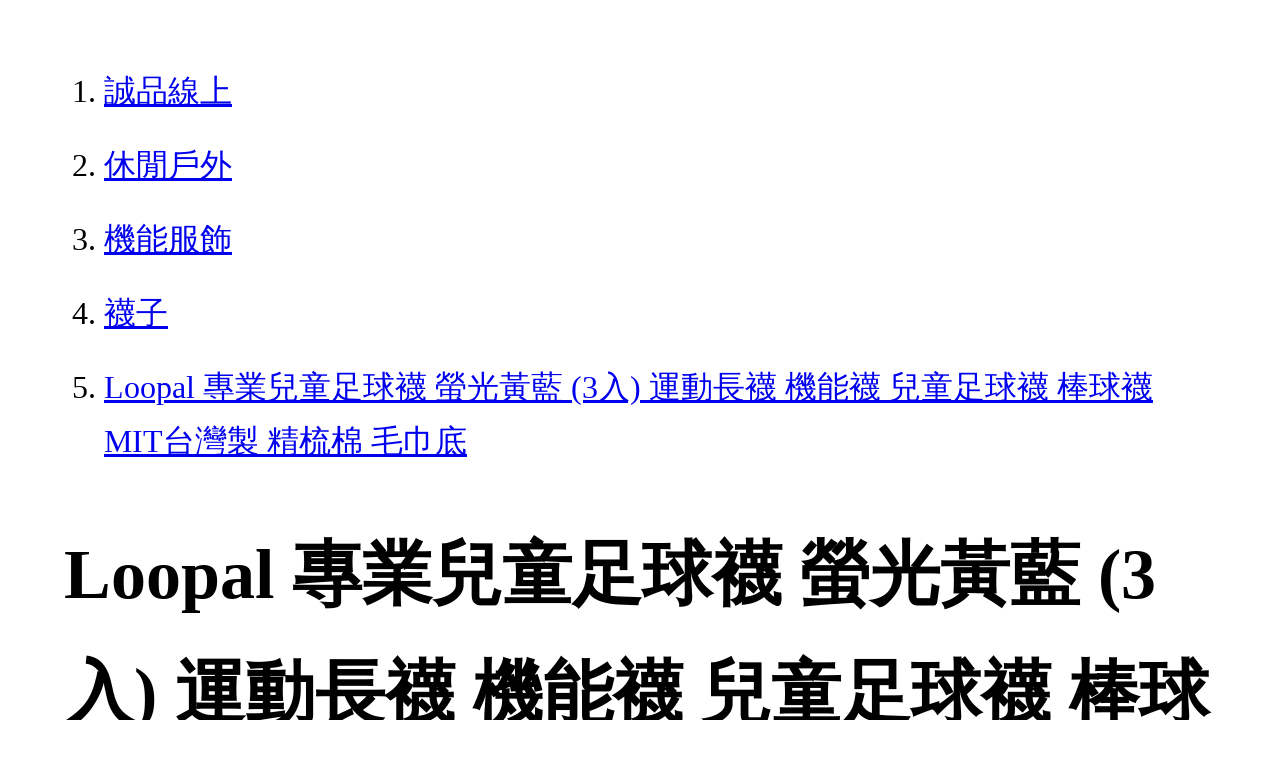

--- FILE ---
content_type: text/html; charset=utf-8
request_url: https://www.eslite.com/product/1005411922682177192009
body_size: 2249
content:
<!DOCTYPE html>
<html lang="zh-Hant-TW">
  <head>
    <meta charset="utf-8">
    <meta name="viewport" content="width=device-width, initial-scale=1">

      <meta charset="UTF-8">
  <title>Loopal 專業兒童足球襪 螢光黃藍 (3入) 運動長襪 機能襪 兒童足球襪 棒球襪 MIT台灣製 精梳棉 毛巾底 | 誠品線上</title>
  <meta name="description"               content="Loopal 專業兒童足球襪 螢光黃藍 (3入) 運動長襪 機能襪 兒童足球襪 棒球襪 MIT台灣製 精梳棉 毛巾底：台灣製、毛巾底、精梳棉：誠品以「人文、藝術、創意、生活」為核心價" />
  <meta property="fb:app_id"             content="416171199434689" />
  <meta property="og:url"                content="https://www.eslite.com/product/1005411922682177192009" />
  <meta property="og:type"               content="Article" />
  <meta property="og:title"              content="Loopal 專業兒童足球襪 螢光黃藍 (3入) 運動長襪 機能襪 兒童足球襪 棒球襪 MIT台灣製 精梳棉 毛巾底 | 誠品線上" />
  <meta property="og:description"        content="Loopal 專業兒童足球襪 螢光黃藍 (3入) 運動長襪 機能襪 兒童足球襪 棒球襪 MIT台灣製 精梳棉 毛巾底：台灣製、毛巾底、精梳棉：誠品以「人文、藝術、創意、生活」為核心價" />
  <meta property="og:image"              content="https://s.eslite.com/upload/product/o/2682177192009/20220521033748356890.jpg" />
  <meta property="og:site_name"          content="Loopal 專業兒童足球襪 螢光黃藍 (3入) 運動長襪 機能襪 兒童足球襪 棒球襪 MIT台灣製 精梳棉 毛巾底 | 誠品線上" />
  <link data-rh="true" rel="canonical" href="https://www.eslite.com/product/1005411922682177192009" />

      <script type="application/ld+json">
  {
    "@context": "https://schema.org/",
    "@type": "Product",
    "gtin13": "",
    "brand": "秉宸國際企業有限公司",
    "name": "Loopal 專業兒童足球襪 螢光黃藍 (3入) 運動長襪 機能襪 兒童足球襪 棒球襪 MIT台灣製 精梳棉 毛巾底",
    "url": "https://www.eslite.com/product/1005411922682177192009",
    "image": "https://s.eslite.com/upload/product/o/2682177192009/20220521033748356890.jpg",
    "description": "台灣製、毛巾底、精梳棉",
    "sku": "",
    "review": {
      "@type": "Review",
      "author": {
        "@type": "Person",
        "name": "誠品推薦"
      }
    },
    "offers": {
      "@type": "Offer",
      "url": "https://www.eslite.com/product/1005411922682177192009",
      "priceCurrency": "TWD",
      "price": "549",
      "availability": "https://schema.org/InStock",
      "priceValidUntil": "2026/01/28",
      "seller": {
        "@type": "Organization",
        "name": "誠品線上"
      }
    }
  }
</script>
<script type="application/ld+json">
  {
    "@context": "http://schema.org",
    "@type": "BreadcrumbList",
    "itemListElement": [
      {
        "@type": "ListItem",
        "position": 1,
        "item":"https://www.eslite.com",
        "name": "誠品線上"
      },
      {
        "@type": "ListItem",
        "position": 2,
        "item": "https://www.eslite.com/category/1/3564",
        "name": "休閒戶外"
      },
      {
        "@type": "ListItem",
        "position": 3,
        "item": "https://www.eslite.com/category/2/38623",
        "name": "機能服飾"
      },
      {
        "@type": "ListItem",
        "position": 4,
        "item": "https://www.eslite.com/category/3/38633",
        "name": "襪子"
      },
      {
        "@type": "ListItem",
        "position": 5,
        "item": "https://www.eslite.com/product/1005411922682177192009",
        "name": "Loopal 專業兒童足球襪 螢光黃藍 (3入) 運動長襪 機能襪 兒童足球襪 棒球襪 MIT台灣製 精梳棉 毛巾底"
      }
    ]
  }
</script>



    <style>
      body {
        margin: 4rem;
        font-size: 2.5vw;
        line-height: 1.7;
        word-wrap: break-word;
      }
      ol li {
        margin-bottom: 20px;
      }
      img {
        max-width: 100%;
        height: auto;
      }
      h1 {
        font-size: 5.5vw;
        word-wrap: break-word;
      }
      article{
        overflow: hidden;
        text-overflow: ellipsis; /* 顯示省略符號 */
        white-space: wrap; /* 不換行 */
      }
    </style>
  </head>
  <body>
    
  <ol itemscope itemtype="https://schema.org/BreadcrumbList" name="breadcrumb" class="breadcrumb">
  <li itemprop="itemListElement" itemscope itemtype="https://schema.org/ListItem">
    <a itemprop="item" href="https://www.eslite.com">
      <span itemprop="name">誠品線上</span>
    </a>
    <meta itemprop="position" content="1" />
  </li>
  <li itemprop="itemListElement" itemscope itemtype="https://schema.org/ListItem">
    <a itemprop="item" href="https://www.eslite.com/category/1/3564">
      <span itemprop="name">休閒戶外</span>
    </a>
    <meta itemprop="position" content="2" />
  </li>
  <li itemprop="itemListElement" itemscope itemtype="https://schema.org/ListItem">
    <a itemprop="item" href="https://www.eslite.com/category/2/38623">
      <span itemprop="name">機能服飾</span>
    </a>
    <meta itemprop="position" content="3" />
  </li>
  <li itemprop="itemListElement" itemscope itemtype="https://schema.org/ListItem">
    <a itemprop="item" href="https://www.eslite.com/category/3/38633">
      <span itemprop="name">襪子</span>
    </a>
    <meta itemprop="position" content="4" />
  </li>
  <li itemprop="itemListElement" itemscope itemtype="https://schema.org/ListItem">
    <a itemprop="item" href="https://www.eslite.com/product/1005411922682177192009">
      <span itemprop="name">Loopal 專業兒童足球襪 螢光黃藍 (3入) 運動長襪 機能襪 兒童足球襪 棒球襪 MIT台灣製 精梳棉 毛巾底</span>
    </a>
    <meta itemprop="position" content="5" />
  </li>
</ol>

<h1>Loopal 專業兒童足球襪 螢光黃藍 (3入) 運動長襪 機能襪 兒童足球襪 棒球襪 MIT台灣製 精梳棉 毛巾底 | 誠品線上</h1>

<img src="https://s.eslite.com/upload/product/o/2682177192009/20220521033748356890.jpg" />

<main>
  <article>
    <h2>Loopal 專業兒童足球襪 螢光黃藍 (3入) 運動長襪 機能襪 兒童足球襪 棒球襪 MIT台灣製 精梳棉 毛巾底</h2>
    <table>
      <tr>
        <th>商品描述</th>
        <td>Loopal 專業兒童足球襪 螢光黃藍 (3入) 運動長襪 機能襪 兒童足球襪 棒球襪 MIT台灣製 精梳棉 毛巾底：台灣製、毛巾底、精梳棉：誠品以「人文、藝術、創意、生活」為核心價</td>
      </tr>
    </table>
  </article>

  <article>
    <h2>內容簡介</h2>
    <p>內容簡介 &quot;LOOPAL FOOTBALL SOCKS 專業兒童足球襪品牌：LOOPAL型號：LASC材質：42%天然棉、50%尼龍、7%聚酯纖維、1%彈性纖維尺寸：21-25cm適用年齡：國小3-6年級產地：台灣產品詳情．Self-adjust Cuff 彈性調節襪口，彈性好、耐拉扯，不易滑落．Antiskid Sole 脛部襪管伸縮止滑設計，增加護脛穩定度．Lycra Spandex 人體工學腰束支撐腳掌，防止襪身在運動中滑移．Loop Protector 襪底高密度緩衝設計，增加舒適度、抗磨度 &quot;&quot;</p>
  </article>

  <article>
    <h2>商品規格</h2>
    <table>
      <tbody>
        <tr>
          <th>商品名 / </th>
          <td>Loopal 專業兒童足球襪 螢光黃藍 (3入) 運動長襪 機能襪 兒童足球襪 棒球襪 MIT台灣製 精梳棉 毛巾底</td>
        </tr>
        <tr>
          <th>簡介 / </th>
          <td>Loopal 專業兒童足球襪 螢光黃藍 (3入) 運動長襪 機能襪 兒童足球襪 棒球襪 MIT台灣製 精梳棉 毛巾底：台灣製、毛巾底、精梳棉：誠品以「人文、藝術、創意、生活」為核心價</td>
        </tr>
        <tr>
          <th>誠品26碼 / </th>
          <td>2682177192009</td>
        </tr>
        <tr>
          <th>尺寸 / </th>
          <td>28X8X2CM</td>
        </tr>
        <tr>
          <th>級別 / </th>
          <td>N:無</td>
        </tr>
        <tr>
          <th>材質 / </th>
          <td>主體: 50%尼龍  42%天然棉  7%聚酯纖維  1%彈性纖維</td>
        </tr>
        <tr>
          <th>提供維修 / </th>
          <td>無</td>
        </tr>
      </tbody>
    </table>
  </article>

  <article>
    <h3>最佳賣點</h3>
    <p>最佳賣點 : 台灣製、毛巾底、精梳棉</p>
  </article>

  <article>
    <h3>活動</h3>
    <ul>
      <li><a href="https://events.eslite.com/2026/260108_hello2026/index.html">你好，2026🚩滿1500折100，無限累折</a></li>
      <li><a href="https://events.eslite.com/2026/260108_hello2026/index.html">好運幸運加碼🚩滿5000享9折</a></li>
      <li><a href="https://events.eslite.com/2026/260108_hello2026/index.html">好運幸運加碼🚩滿3000享92折</a></li>
      <li><a href="https://events.eslite.com/campaign/cny/index.html">1/24前 全站滿$1,588享92折</a></li>
      <li><a href="https://events.eslite.com/campaign/cny/index.html">1/24前 全站滿$3,000享9折</a></li>
    </ul>
  </article>
</main>


  <script defer src="https://static.cloudflareinsights.com/beacon.min.js/vcd15cbe7772f49c399c6a5babf22c1241717689176015" integrity="sha512-ZpsOmlRQV6y907TI0dKBHq9Md29nnaEIPlkf84rnaERnq6zvWvPUqr2ft8M1aS28oN72PdrCzSjY4U6VaAw1EQ==" data-cf-beacon='{"version":"2024.11.0","token":"b4669efcb8114543adad1058d04f6c69","server_timing":{"name":{"cfCacheStatus":true,"cfEdge":true,"cfExtPri":true,"cfL4":true,"cfOrigin":true,"cfSpeedBrain":true},"location_startswith":null}}' crossorigin="anonymous"></script>
</body>
</html>
